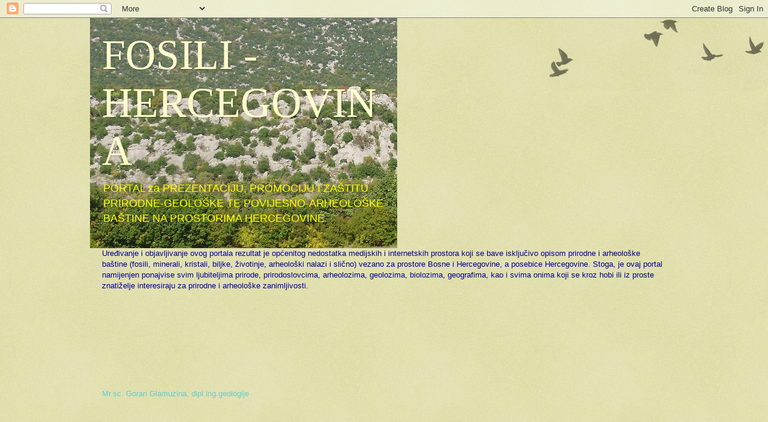

--- FILE ---
content_type: text/html; charset=UTF-8
request_url: https://fosilihercegovina.blogspot.com/2012/02/
body_size: 16156
content:
<!DOCTYPE html>
<html class='v2' dir='ltr' lang='hr'>
<head>
<link href='https://www.blogger.com/static/v1/widgets/4128112664-css_bundle_v2.css' rel='stylesheet' type='text/css'/>
<meta content='width=1100' name='viewport'/>
<meta content='text/html; charset=UTF-8' http-equiv='Content-Type'/>
<meta content='blogger' name='generator'/>
<link href='https://fosilihercegovina.blogspot.com/favicon.ico' rel='icon' type='image/x-icon'/>
<link href='http://fosilihercegovina.blogspot.com/2012/02/' rel='canonical'/>
<link rel="alternate" type="application/atom+xml" title="FOSILI - HERCEGOVINA - Atom" href="https://fosilihercegovina.blogspot.com/feeds/posts/default" />
<link rel="alternate" type="application/rss+xml" title="FOSILI - HERCEGOVINA - RSS" href="https://fosilihercegovina.blogspot.com/feeds/posts/default?alt=rss" />
<link rel="service.post" type="application/atom+xml" title="FOSILI - HERCEGOVINA - Atom" href="https://www.blogger.com/feeds/1552755759947051252/posts/default" />
<!--Can't find substitution for tag [blog.ieCssRetrofitLinks]-->
<meta content='http://fosilihercegovina.blogspot.com/2012/02/' property='og:url'/>
<meta content='FOSILI - HERCEGOVINA' property='og:title'/>
<meta content='PORTAL za PREZENTACIJU, PROMOCIJU I ZAŠTITU PRIRODNE-GEOLOŠKE TE POVIJESNO-ARHEOLOŠKE BAŠTINE NA PROSTORIMA HERCEGOVINE' property='og:description'/>
<title>FOSILI - HERCEGOVINA: veljače 2012</title>
<style id='page-skin-1' type='text/css'><!--
/*
-----------------------------------------------
Blogger Template Style
Name:     Watermark
Designer: Blogger
URL:      www.blogger.com
----------------------------------------------- */
/* Use this with templates/1ktemplate-*.html */
/* Content
----------------------------------------------- */
body {
font: normal normal 14px Arial, Tahoma, Helvetica, FreeSans, sans-serif;
color: #ffc284;
background: #c6c365 url(//www.blogblog.com/1kt/watermark/body_background_birds.png) repeat scroll top left;
}
html body .content-outer {
min-width: 0;
max-width: 100%;
width: 100%;
}
.content-outer {
font-size: 92%;
}
a:link {
text-decoration:none;
color: #f37a00;
}
a:visited {
text-decoration:none;
color: #be642a;
}
a:hover {
text-decoration:underline;
color: #ff821b;
}
.body-fauxcolumns .cap-top {
margin-top: 30px;
background: transparent url(//www.blogblog.com/1kt/watermark/body_overlay_birds.png) no-repeat scroll top right;
height: 121px;
}
.content-inner {
padding: 0;
}
/* Header
----------------------------------------------- */
.header-inner .Header .titlewrapper,
.header-inner .Header .descriptionwrapper {
padding-left: 20px;
padding-right: 20px;
}
.Header h1 {
font: normal normal 70px Georgia, Utopia, 'Palatino Linotype', Palatino, serif;
color: #fffdcc;
text-shadow: 2px 2px rgba(0, 0, 0, .1);
}
.Header h1 a {
color: #fffdcc;
}
.Header .description {
font-size: 140%;
color: #ffff00;
}
/* Tabs
----------------------------------------------- */
.tabs-inner .section {
margin: 0 20px;
}
.tabs-inner .PageList, .tabs-inner .LinkList, .tabs-inner .Labels {
margin-left: -11px;
margin-right: -11px;
background-color: transparent;
border-top: 0 solid #ffffff;
border-bottom: 0 solid #ffffff;
-moz-box-shadow: 0 0 0 rgba(0, 0, 0, .3);
-webkit-box-shadow: 0 0 0 rgba(0, 0, 0, .3);
-goog-ms-box-shadow: 0 0 0 rgba(0, 0, 0, .3);
box-shadow: 0 0 0 rgba(0, 0, 0, .3);
}
.tabs-inner .PageList .widget-content,
.tabs-inner .LinkList .widget-content,
.tabs-inner .Labels .widget-content {
margin: -3px -11px;
background: transparent none  no-repeat scroll right;
}
.tabs-inner .widget ul {
padding: 2px 25px;
max-height: 34px;
background: transparent none no-repeat scroll left;
}
.tabs-inner .widget li {
border: none;
}
.tabs-inner .widget li a {
display: inline-block;
padding: .25em 1em;
font: normal normal 20px Georgia, Utopia, 'Palatino Linotype', Palatino, serif;
color: #f37a00;
border-right: 1px solid #c6c365;
}
.tabs-inner .widget li:first-child a {
border-left: 1px solid #c6c365;
}
.tabs-inner .widget li.selected a, .tabs-inner .widget li a:hover {
color: #000000;
}
/* Headings
----------------------------------------------- */
h2 {
font: normal normal 20px Georgia, Utopia, 'Palatino Linotype', Palatino, serif;
color: #000000;
margin: 0 0 .5em;
}
h2.date-header {
font: normal normal 16px Arial, Tahoma, Helvetica, FreeSans, sans-serif;
color: #a89864;
}
/* Main
----------------------------------------------- */
.main-inner .column-center-inner,
.main-inner .column-left-inner,
.main-inner .column-right-inner {
padding: 0 5px;
}
.main-outer {
margin-top: 0;
background: transparent none no-repeat scroll top left;
}
.main-inner {
padding-top: 30px;
}
.main-cap-top {
position: relative;
}
.main-cap-top .cap-right {
position: absolute;
height: 0;
width: 100%;
bottom: 0;
background: transparent none repeat-x scroll bottom center;
}
.main-cap-top .cap-left {
position: absolute;
height: 245px;
width: 280px;
right: 0;
bottom: 0;
background: transparent none no-repeat scroll bottom left;
}
/* Posts
----------------------------------------------- */
.post-outer {
padding: 15px 20px;
margin: 0 0 25px;
background: #2a2830 url(//www.blogblog.com/1kt/watermark/post_background_birds.png) repeat scroll top left;
_background-image: none;
border: dotted 1px #d1cda3;
-moz-box-shadow: 0 0 0 rgba(0, 0, 0, .1);
-webkit-box-shadow: 0 0 0 rgba(0, 0, 0, .1);
-goog-ms-box-shadow: 0 0 0 rgba(0, 0, 0, .1);
box-shadow: 0 0 0 rgba(0, 0, 0, .1);
}
h3.post-title {
font: normal normal 16px Georgia, Utopia, 'Palatino Linotype', Palatino, serif;
margin: 0;
}
.comments h4 {
font: normal normal 16px Georgia, Utopia, 'Palatino Linotype', Palatino, serif;
margin: 1em 0 0;
}
.post-body {
font-size: 105%;
line-height: 1.5;
position: relative;
}
.post-header {
margin: 0 0 1em;
color: #a89864;
}
.post-footer {
margin: 10px 0 0;
padding: 10px 0 0;
color: #a89864;
border-top: dashed 1px #868686;
}
#blog-pager {
font-size: 140%
}
#comments .comment-author {
padding-top: 1.5em;
border-top: dashed 1px #868686;
background-position: 0 1.5em;
}
#comments .comment-author:first-child {
padding-top: 0;
border-top: none;
}
.avatar-image-container {
margin: .2em 0 0;
}
/* Comments
----------------------------------------------- */
.comments .comments-content .icon.blog-author {
background-repeat: no-repeat;
background-image: url([data-uri]);
}
.comments .comments-content .loadmore a {
border-top: 1px solid #868686;
border-bottom: 1px solid #868686;
}
.comments .continue {
border-top: 2px solid #868686;
}
/* Widgets
----------------------------------------------- */
.widget ul, .widget #ArchiveList ul.flat {
padding: 0;
list-style: none;
}
.widget ul li, .widget #ArchiveList ul.flat li {
padding: .35em 0;
text-indent: 0;
border-top: dashed 1px #868686;
}
.widget ul li:first-child, .widget #ArchiveList ul.flat li:first-child {
border-top: none;
}
.widget .post-body ul {
list-style: disc;
}
.widget .post-body ul li {
border: none;
}
.widget .zippy {
color: #868686;
}
.post-body img, .post-body .tr-caption-container, .Profile img, .Image img,
.BlogList .item-thumbnail img {
padding: 5px;
background: #fff;
-moz-box-shadow: 1px 1px 5px rgba(0, 0, 0, .5);
-webkit-box-shadow: 1px 1px 5px rgba(0, 0, 0, .5);
-goog-ms-box-shadow: 1px 1px 5px rgba(0, 0, 0, .5);
box-shadow: 1px 1px 5px rgba(0, 0, 0, .5);
}
.post-body img, .post-body .tr-caption-container {
padding: 8px;
}
.post-body .tr-caption-container {
color: #333333;
}
.post-body .tr-caption-container img {
padding: 0;
background: transparent;
border: none;
-moz-box-shadow: 0 0 0 rgba(0, 0, 0, .1);
-webkit-box-shadow: 0 0 0 rgba(0, 0, 0, .1);
-goog-ms-box-shadow: 0 0 0 rgba(0, 0, 0, .1);
box-shadow: 0 0 0 rgba(0, 0, 0, .1);
}
/* Footer
----------------------------------------------- */
.footer-outer {
color:#d1cda3;
background: #b72e00 url(//www.blogblog.com/1kt/watermark/body_background_navigator.png) repeat scroll top left;
}
.footer-outer a {
color: #ffab65;
}
.footer-outer a:visited {
color: #e08d48;
}
.footer-outer a:hover {
color: #ffc284;
}
.footer-outer .widget h2 {
color: #f0ecc3;
}
/* Mobile
----------------------------------------------- */
body.mobile  {
background-size: 100% auto;
}
.mobile .body-fauxcolumn-outer {
background: transparent none repeat scroll top left;
}
html .mobile .mobile-date-outer {
border-bottom: none;
background: #2a2830 url(//www.blogblog.com/1kt/watermark/post_background_birds.png) repeat scroll top left;
_background-image: none;
margin-bottom: 10px;
}
.mobile .main-inner .date-outer {
padding: 0;
}
.mobile .main-inner .date-header {
margin: 10px;
}
.mobile .main-cap-top {
z-index: -1;
}
.mobile .content-outer {
font-size: 100%;
}
.mobile .post-outer {
padding: 10px;
}
.mobile .main-cap-top .cap-left {
background: transparent none no-repeat scroll bottom left;
}
.mobile .body-fauxcolumns .cap-top {
margin: 0;
}
.mobile-link-button {
background: #2a2830 url(//www.blogblog.com/1kt/watermark/post_background_birds.png) repeat scroll top left;
}
.mobile-link-button a:link, .mobile-link-button a:visited {
color: #f37a00;
}
.mobile-index-date .date-header {
color: #a89864;
}
.mobile-index-contents {
color: #ffc284;
}
.mobile .tabs-inner .section {
margin: 0;
}
.mobile .tabs-inner .PageList {
margin-left: 0;
margin-right: 0;
}
.mobile .tabs-inner .PageList .widget-content {
margin: 0;
color: #000000;
background: #2a2830 url(//www.blogblog.com/1kt/watermark/post_background_birds.png) repeat scroll top left;
}
.mobile .tabs-inner .PageList .widget-content .pagelist-arrow {
border-left: 1px solid #c6c365;
}

--></style>
<style id='template-skin-1' type='text/css'><!--
body {
min-width: 980px;
}
.content-outer, .content-fauxcolumn-outer, .region-inner {
min-width: 980px;
max-width: 980px;
_width: 980px;
}
.main-inner .columns {
padding-left: 0px;
padding-right: 0px;
}
.main-inner .fauxcolumn-center-outer {
left: 0px;
right: 0px;
/* IE6 does not respect left and right together */
_width: expression(this.parentNode.offsetWidth -
parseInt("0px") -
parseInt("0px") + 'px');
}
.main-inner .fauxcolumn-left-outer {
width: 0px;
}
.main-inner .fauxcolumn-right-outer {
width: 0px;
}
.main-inner .column-left-outer {
width: 0px;
right: 100%;
margin-left: -0px;
}
.main-inner .column-right-outer {
width: 0px;
margin-right: -0px;
}
#layout {
min-width: 0;
}
#layout .content-outer {
min-width: 0;
width: 800px;
}
#layout .region-inner {
min-width: 0;
width: auto;
}
body#layout div.add_widget {
padding: 8px;
}
body#layout div.add_widget a {
margin-left: 32px;
}
--></style>
<link href='https://www.blogger.com/dyn-css/authorization.css?targetBlogID=1552755759947051252&amp;zx=c21f7576-babf-4894-8e53-47f3cbe66cd5' media='none' onload='if(media!=&#39;all&#39;)media=&#39;all&#39;' rel='stylesheet'/><noscript><link href='https://www.blogger.com/dyn-css/authorization.css?targetBlogID=1552755759947051252&amp;zx=c21f7576-babf-4894-8e53-47f3cbe66cd5' rel='stylesheet'/></noscript>
<meta name='google-adsense-platform-account' content='ca-host-pub-1556223355139109'/>
<meta name='google-adsense-platform-domain' content='blogspot.com'/>

</head>
<body class='loading variant-birds'>
<div class='navbar section' id='navbar' name='Navbar'><div class='widget Navbar' data-version='1' id='Navbar1'><script type="text/javascript">
    function setAttributeOnload(object, attribute, val) {
      if(window.addEventListener) {
        window.addEventListener('load',
          function(){ object[attribute] = val; }, false);
      } else {
        window.attachEvent('onload', function(){ object[attribute] = val; });
      }
    }
  </script>
<div id="navbar-iframe-container"></div>
<script type="text/javascript" src="https://apis.google.com/js/platform.js"></script>
<script type="text/javascript">
      gapi.load("gapi.iframes:gapi.iframes.style.bubble", function() {
        if (gapi.iframes && gapi.iframes.getContext) {
          gapi.iframes.getContext().openChild({
              url: 'https://www.blogger.com/navbar/1552755759947051252?origin\x3dhttps://fosilihercegovina.blogspot.com',
              where: document.getElementById("navbar-iframe-container"),
              id: "navbar-iframe"
          });
        }
      });
    </script><script type="text/javascript">
(function() {
var script = document.createElement('script');
script.type = 'text/javascript';
script.src = '//pagead2.googlesyndication.com/pagead/js/google_top_exp.js';
var head = document.getElementsByTagName('head')[0];
if (head) {
head.appendChild(script);
}})();
</script>
</div></div>
<div class='body-fauxcolumns'>
<div class='fauxcolumn-outer body-fauxcolumn-outer'>
<div class='cap-top'>
<div class='cap-left'></div>
<div class='cap-right'></div>
</div>
<div class='fauxborder-left'>
<div class='fauxborder-right'></div>
<div class='fauxcolumn-inner'>
</div>
</div>
<div class='cap-bottom'>
<div class='cap-left'></div>
<div class='cap-right'></div>
</div>
</div>
</div>
<div class='content'>
<div class='content-fauxcolumns'>
<div class='fauxcolumn-outer content-fauxcolumn-outer'>
<div class='cap-top'>
<div class='cap-left'></div>
<div class='cap-right'></div>
</div>
<div class='fauxborder-left'>
<div class='fauxborder-right'></div>
<div class='fauxcolumn-inner'>
</div>
</div>
<div class='cap-bottom'>
<div class='cap-left'></div>
<div class='cap-right'></div>
</div>
</div>
</div>
<div class='content-outer'>
<div class='content-cap-top cap-top'>
<div class='cap-left'></div>
<div class='cap-right'></div>
</div>
<div class='fauxborder-left content-fauxborder-left'>
<div class='fauxborder-right content-fauxborder-right'></div>
<div class='content-inner'>
<header>
<div class='header-outer'>
<div class='header-cap-top cap-top'>
<div class='cap-left'></div>
<div class='cap-right'></div>
</div>
<div class='fauxborder-left header-fauxborder-left'>
<div class='fauxborder-right header-fauxborder-right'></div>
<div class='region-inner header-inner'>
<div class='header section' id='header' name='Zaglavlje'><div class='widget Header' data-version='1' id='Header1'>
<div id='header-inner' style='background-image: url("https://blogger.googleusercontent.com/img/b/R29vZ2xl/AVvXsEjJ8aPymTxn8UkF-h5laQHwIx1ALNhTe5Fchsu4SZ2Y_2QTSloYBkcsJEob04L8wUEwFCsKepdhNLbi6HDaR0su7vk2mcGQY92H5mpW5D79_NmMMtlhZDslsBdKaNV7_wdFDTeFBJPZoJc/"); background-position: left; width: 512px; min-height: 384px; _height: 384px; background-repeat: no-repeat; '>
<div class='titlewrapper' style='background: transparent'>
<h1 class='title' style='background: transparent; border-width: 0px'>
<a href='https://fosilihercegovina.blogspot.com/'>
FOSILI - HERCEGOVINA
</a>
</h1>
</div>
<div class='descriptionwrapper'>
<p class='description'><span>PORTAL za PREZENTACIJU, PROMOCIJU I ZAŠTITU PRIRODNE-GEOLOŠKE TE POVIJESNO-ARHEOLOŠKE BAŠTINE NA PROSTORIMA HERCEGOVINE</span></p>
</div>
</div>
</div></div>
</div>
</div>
<div class='header-cap-bottom cap-bottom'>
<div class='cap-left'></div>
<div class='cap-right'></div>
</div>
</div>
</header>
<div class='tabs-outer'>
<div class='tabs-cap-top cap-top'>
<div class='cap-left'></div>
<div class='cap-right'></div>
</div>
<div class='fauxborder-left tabs-fauxborder-left'>
<div class='fauxborder-right tabs-fauxborder-right'></div>
<div class='region-inner tabs-inner'>
<div class='tabs section' id='crosscol' name='Stupci poprečno'><div class='widget Text' data-version='1' id='Text1'>
<h2 class='title'>Dobrodošli u novi internet blog o prirodnoj i arheološkoj baštini na području Hercegovine</h2>
<div class='widget-content'>
<span style="color:#000099;">Uređivanje i objavljivanje ovog portala rezultat je općenitog nedostatka medijskih i internetskih prostora koji se bave isključivo opisom prirodne i arheološke baštine (fosili, minerali, kristali, biljke, životinje, arheološki nalazi i slično) vezano za prostore Bosne i Hercegovine, a posebice Hercegovine. Stoga, je ovaj portal namijenjen ponajvise svim ljubiteljima prirode, prirodoslovcima, arheolozima, geolozima, biolozima, geografima, kao i svima onima koji se kroz hobi ili iz proste znatiželje interesiraju za prirodne i arheološke zanimljivosti.</span><br/><br/><br/><br/><br/><br/><br/><br/><br/><br/><span style="color:#66cccc;">Mr.sc. Goran Glamuzina, dipl.ing.geologije<br/><br/></span><br/><br/><br/><br/><br/><br/><br/><br/><br/><br/><br/><br/><br/><br/><br/><br/><br/><br/><br/><br/><br/><br/><br/><br/><br/><br/><br/><br/><br/><br/><br/><br/><br/><br/><br/><br/><br/><br/><br/><br/><br/><br/><br/><br/><br/><br/><br/><br/><br/><br/><br/><br/><br/><br/><br/><br/><br/><br/><br/><br/><br/><br/><br/><br/><br/><br/><br/><br/><br/><br/><br/><br/><br/><br/><br/><br/><br/><br/><br/><br/><br/><br/><br/><br/><br/><br/><br/><br/><br/><br/><br/><br/><br/><br/>
</div>
<div class='clear'></div>
</div></div>
<div class='tabs no-items section' id='crosscol-overflow' name='Cross-Column 2'></div>
</div>
</div>
<div class='tabs-cap-bottom cap-bottom'>
<div class='cap-left'></div>
<div class='cap-right'></div>
</div>
</div>
<div class='main-outer'>
<div class='main-cap-top cap-top'>
<div class='cap-left'></div>
<div class='cap-right'></div>
</div>
<div class='fauxborder-left main-fauxborder-left'>
<div class='fauxborder-right main-fauxborder-right'></div>
<div class='region-inner main-inner'>
<div class='columns fauxcolumns'>
<div class='fauxcolumn-outer fauxcolumn-center-outer'>
<div class='cap-top'>
<div class='cap-left'></div>
<div class='cap-right'></div>
</div>
<div class='fauxborder-left'>
<div class='fauxborder-right'></div>
<div class='fauxcolumn-inner'>
</div>
</div>
<div class='cap-bottom'>
<div class='cap-left'></div>
<div class='cap-right'></div>
</div>
</div>
<div class='fauxcolumn-outer fauxcolumn-left-outer'>
<div class='cap-top'>
<div class='cap-left'></div>
<div class='cap-right'></div>
</div>
<div class='fauxborder-left'>
<div class='fauxborder-right'></div>
<div class='fauxcolumn-inner'>
</div>
</div>
<div class='cap-bottom'>
<div class='cap-left'></div>
<div class='cap-right'></div>
</div>
</div>
<div class='fauxcolumn-outer fauxcolumn-right-outer'>
<div class='cap-top'>
<div class='cap-left'></div>
<div class='cap-right'></div>
</div>
<div class='fauxborder-left'>
<div class='fauxborder-right'></div>
<div class='fauxcolumn-inner'>
</div>
</div>
<div class='cap-bottom'>
<div class='cap-left'></div>
<div class='cap-right'></div>
</div>
</div>
<!-- corrects IE6 width calculation -->
<div class='columns-inner'>
<div class='column-center-outer'>
<div class='column-center-inner'>
<div class='main section' id='main' name='Glavni telefon'><div class='widget Blog' data-version='1' id='Blog1'>
<div class='blog-posts hfeed'>

          <div class="date-outer">
        
<h2 class='date-header'><span>srijeda, 15. veljače 2012.</span></h2>

          <div class="date-posts">
        
<div class='post-outer'>
<div class='post hentry'>
<a name='6491562683279736548'></a>
<h3 class='post-title entry-title'>
<a href='https://fosilihercegovina.blogspot.com/2012/02/fosili-hercegovine-blaga-izbicna.html'>FOSILI-HERCEGOVINE: BLAGA IZBIČNA</a>
</h3>
<div class='post-header'>
<div class='post-header-line-1'></div>
</div>
<div class='post-body entry-content'>
<u>FOSILNO BLAGO IZBIČNA KOD ŠIROKOG BRIJEGA</u><br />
<br />
<div style="text-align: justify;">Osim već naširoko opisanog čitlučkog područja i njegovih fosila, i mnogi, točnije brojni, dijelovi Hercegovine sadrže neke vrlo zanimljive i rijetke fosile, koji su otkriveni od strane raznih osoba tijekom zadnjih 100-injak godina. Stoga&nbsp;se u portalu uvodi&nbsp;nova rubrika tj.naslov posta-FOSILI-HERCEGOVINE u kojem će se od sada nastojati što detaljnije prikazati i upoznati sve, 'surfere' koje ova tematika zanima, sa ovim vrlo zanimljivim i ne tako poznatim fosilima iz Hercegovine. Za početak ćemo se upoznati s , mogli bi smo reći, pravim <strong>fosilnim blagom</strong> koje se krije u malom planinskom selu <strong>Izbičnu</strong> sjeverozapadno od Širokog Brijega. Prema dostupnim saznanjima (ne mora biti točno ) ovi fosili su pronađeni tijekom jedne geološke ekskurzije prije nekih 20,30 god.? ,tj.za vremena vrlo intenzivne eksploatacije i istraživanja brojnih boksitnih ležišta u široj okolici Izbična. Ovi fosili su nakon otkrića svoje mjesto našli u jednoj garaži župnog ureda u Izbičnu, gdje su se zadržali&nbsp;skoro sve do sadašnjih vremena. Vlastitim posjetama u par navrata (2004.i 2010.) uvjerio sam se da&nbsp;se ova, što je&nbsp;važno reći - iznimno vrijedna i važna prirodna, ne samo lokalna već i nacionalna baština, posve zapostavljena i&nbsp;zaboravljena.&nbsp;Osim ovoga važno je&nbsp;reći&nbsp;kako se radi&nbsp;(potvrđeno uvidom u karakter&nbsp;samih fosila) i o izuzetno važnim fosilima u regionalnom znanstvenom tj.paleontološkom pogledu. Stoga se u nastavku prikazuje jedan dio ovog fosilnog otkrića iz Izbična. </div><div style="text-align: justify;"><br />
</div><div class="separator" style="clear: both; text-align: center;"><a href="https://blogger.googleusercontent.com/img/b/R29vZ2xl/AVvXsEikL5pD-9IZrql7U0dO6BAAvyWDHSwOedVdstW66j-m4amTUuxYwVSVl1iTEJMrVjs_bZ-zhc57si_Ciw3DfnYNvO-R6ldeiExpy29Uv45YDz0nHU1pZz24gwEFi3hb0vTzFZucfovuAqc/s1600/riba-IZBICNO.jpg" imageanchor="1" style="margin-left: 1em; margin-right: 1em;"><img border="0" height="213" src="https://blogger.googleusercontent.com/img/b/R29vZ2xl/AVvXsEikL5pD-9IZrql7U0dO6BAAvyWDHSwOedVdstW66j-m4amTUuxYwVSVl1iTEJMrVjs_bZ-zhc57si_Ciw3DfnYNvO-R6ldeiExpy29Uv45YDz0nHU1pZz24gwEFi3hb0vTzFZucfovuAqc/s320/riba-IZBICNO.jpg" width="320" /></a></div><div class="separator" style="clear: both; text-align: center;"><span style="font-size: x-small;">Slika 1. Otkriveni fosil ribe (<em>Coelodus</em>?) kod Izbična ( iz - Mabić,F.2008.).</span></div><br />
<div class="separator" style="clear: both; text-align: center;"><a href="https://blogger.googleusercontent.com/img/b/R29vZ2xl/AVvXsEjrRIMqpHmlgtLsIfYqmp1Gnt0F8VBk7APQaG3iliL-aLcBILThQyjSO8XS6oOmKD_brBWXjlJKbTnXpC5c-IIT40DtdAGZ1JO6zV5qou_uO-QaRt00MAq_uMRpkUthiU3UW8T7jr8pTp0/s1600/zubi-1a.jpg" imageanchor="1" style="margin-left: 1em; margin-right: 1em;"><img border="0" height="195" src="https://blogger.googleusercontent.com/img/b/R29vZ2xl/AVvXsEjrRIMqpHmlgtLsIfYqmp1Gnt0F8VBk7APQaG3iliL-aLcBILThQyjSO8XS6oOmKD_brBWXjlJKbTnXpC5c-IIT40DtdAGZ1JO6zV5qou_uO-QaRt00MAq_uMRpkUthiU3UW8T7jr8pTp0/s320/zubi-1a.jpg" width="320" /></a></div><div class="separator" style="clear: both; text-align: center;"><span style="font-size: x-small;">Slika 2.&nbsp;Fosili zubi -&nbsp;izumrle vrste riba koštunjača&nbsp;( iz - Mabić,F.2008.).</span></div><br />
<div class="separator" style="clear: both; text-align: center;"><a href="https://blogger.googleusercontent.com/img/b/R29vZ2xl/AVvXsEiQUSFHAYklBUZW1UjUW8Lk_8VERwP8-T87AewPvRuTfhNKVENXuIBvjsfh6lnaB6D3kGpW3FHBZdjaOMIrUmB2blblFtlEypgnih2jzHh8AggZAbroH6mqPiiRVF_5OYuTG3Y2IcfUVEk/s1600/Aug07-06.JPG" imageanchor="1" style="margin-left: 1em; margin-right: 1em;"><img border="0" height="240" src="https://blogger.googleusercontent.com/img/b/R29vZ2xl/AVvXsEiQUSFHAYklBUZW1UjUW8Lk_8VERwP8-T87AewPvRuTfhNKVENXuIBvjsfh6lnaB6D3kGpW3FHBZdjaOMIrUmB2blblFtlEypgnih2jzHh8AggZAbroH6mqPiiRVF_5OYuTG3Y2IcfUVEk/s320/Aug07-06.JPG" width="320" /></a></div><div class="separator" style="clear: both; text-align: center;"><span style="font-size: x-small;">Slika 3. Veliki komad stijene (kredni vapnenac) s brojnim većim i manjim školjkama (inoceramusima?)&nbsp;(foto-autor 2004.).</span></div><br />
<div class="separator" style="clear: both; text-align: center;"><a href="https://blogger.googleusercontent.com/img/b/R29vZ2xl/AVvXsEivREF1Fbgu_JnJfxdDqiR7gRsg7uVAkmy2ccZLoJlDZhAmr8HcfLTAqQXxL6Mo0KZEiyC1p3smiieLr2MtWie-Udg4pTLLL2zay8-xT4eZqtRMPzyvdSztFk85IRvbzPLwQFKt295veTY/s1600/Aug07-04.JPG" imageanchor="1" style="margin-left: 1em; margin-right: 1em;"><img border="0" height="240" src="https://blogger.googleusercontent.com/img/b/R29vZ2xl/AVvXsEivREF1Fbgu_JnJfxdDqiR7gRsg7uVAkmy2ccZLoJlDZhAmr8HcfLTAqQXxL6Mo0KZEiyC1p3smiieLr2MtWie-Udg4pTLLL2zay8-xT4eZqtRMPzyvdSztFk85IRvbzPLwQFKt295veTY/s320/Aug07-04.JPG" width="320" /></a></div><div class="separator" style="clear: both; text-align: center;"><span style="font-size: x-small;">Slika 4. Poveća školjka iz krednih vapnenaca (mogući rod <em>Inoceramus</em>?)&nbsp;(foto-autor 2004.).</span></div><br />
<div class="separator" style="clear: both; text-align: center;"><a href="https://blogger.googleusercontent.com/img/b/R29vZ2xl/AVvXsEhqLdKJ6h0ytCrL8P28nHV7ODxu0kiFI0aYTnr9_eJlfSA6Nm4NY7ObqabQ0K-HxTuMEWhXtA7eEO_bmCRmtrnPAqEAi-m9rBe9jbxxpS9rzuyugduU-2bsXgZ3H-w-KARo1gWrmln4m0Q/s1600/Aug07-05.JPG" imageanchor="1" style="margin-left: 1em; margin-right: 1em;"><img border="0" height="240" src="https://blogger.googleusercontent.com/img/b/R29vZ2xl/AVvXsEhqLdKJ6h0ytCrL8P28nHV7ODxu0kiFI0aYTnr9_eJlfSA6Nm4NY7ObqabQ0K-HxTuMEWhXtA7eEO_bmCRmtrnPAqEAi-m9rBe9jbxxpS9rzuyugduU-2bsXgZ3H-w-KARo1gWrmln4m0Q/s320/Aug07-05.JPG" width="320" /></a></div><div class="separator" style="clear: both; text-align: center;"><span style="font-size: x-small;">Slika 5.&nbsp;Puž iz krednih vapnenaca -&nbsp;mogući rod <em>Velates</em> ili <em>Capulus</em>?&nbsp;(foto-autor 2004.).</span></div><br />
<div class="separator" style="clear: both; text-align: center;"><a href="https://blogger.googleusercontent.com/img/b/R29vZ2xl/AVvXsEgjQZjmX0Puc7m5OY6P8YVdjnXNX05ZJS_5fjFOYH4VkC749dwOlcSeIV7lF4Wdr5pocEXsWJLUPKPrZtwzczNC1HGVg1cg92qP2gKUQli46wBaJREm5_mHSCCZ8FFZPiDazTM2EE41Eyc/s1600/Aug07-07.JPG" imageanchor="1" style="margin-left: 1em; margin-right: 1em;"><img border="0" height="240" src="https://blogger.googleusercontent.com/img/b/R29vZ2xl/AVvXsEgjQZjmX0Puc7m5OY6P8YVdjnXNX05ZJS_5fjFOYH4VkC749dwOlcSeIV7lF4Wdr5pocEXsWJLUPKPrZtwzczNC1HGVg1cg92qP2gKUQli46wBaJREm5_mHSCCZ8FFZPiDazTM2EE41Eyc/s320/Aug07-07.JPG" width="320" /></a></div><div class="separator" style="clear: both; text-align: center;"><span style="font-size: x-small;">Slika 6. Puž iz krednih vapnenaca - rod&nbsp;<em>Natica</em>&nbsp;(foto-autor 2004.).</span></div><br />
<div class="separator" style="clear: both; text-align: center;"><a href="https://blogger.googleusercontent.com/img/b/R29vZ2xl/AVvXsEhAtSkiXT3_kCPHlt5KLWORNB0WoOoCKD_b7ryq7bER5i0IDABX4qOb-zMqdyiuqL86ky_EhQJJl2t2RG_MBhZzTX2VCPsWmm6DnG2EL1S8dGWY1ILhxwzTw5UKQPAIL48wM-vVEMv9B80/s1600/Aug07-08.JPG" imageanchor="1" style="margin-left: 1em; margin-right: 1em;"><img border="0" height="240" src="https://blogger.googleusercontent.com/img/b/R29vZ2xl/AVvXsEhAtSkiXT3_kCPHlt5KLWORNB0WoOoCKD_b7ryq7bER5i0IDABX4qOb-zMqdyiuqL86ky_EhQJJl2t2RG_MBhZzTX2VCPsWmm6DnG2EL1S8dGWY1ILhxwzTw5UKQPAIL48wM-vVEMv9B80/s320/Aug07-08.JPG" width="320" /></a></div><div class="separator" style="clear: both; text-align: center;"><span style="font-size: x-small;">Slika 7.&nbsp;Veliki puževi (vjerojatno&nbsp;iz fam.Nerineidae) u krednom vapnencu&nbsp;(foto-autor 2004.).</span></div><div class="separator" style="clear: both; text-align: justify;"><br />
</div>Fosili ovih mekušaca prikazani na slikama 3 - 7 uslikani su 2004.tijekom tadašnje posjete Izbičnu, dok su još bili vidljivo razmješteni na doduše starim drvenim policama u garaži župnog ureda. No, ono što je još zanimljivije da su ovdje prikazani fosili samo oni koji su fotografirani i nisu jedini, već su samo jedan dio sviju fosila koji se 'čuvaju' ovdje. Prema karakteru (anatomskim osobinama) vlastita pretpostavka je da su ovi fosili školjki i puževa najvjerojatnije pronađeni na nekom ili u blizini jednog od brojnih površinskih kopova južno od Izbična, a možda čak i kod Gornje Britvice - i što je još zanimljivije i bitnije - fosili su najvjerojatnije nađeni unutar krednih (gornjokrednih?) vapnenaca - što bi bilo točno da su nađeni u istim stijenama gdje i fosil ribe. A da li je fosilna riba pronađena zajedno s ovim školjkama i puževima - to tek treba saznati. U monografiji Izbična (Mabić,F.2008) se kao lokacija nalaska fosilne ribe navodi ime tj.mjesto Misirada.<br />
<div class="separator" style="clear: both; text-align: justify;"><span style="font-family: &quot;Times New Roman&quot;,&quot;serif&quot;; font-size: 12pt;">Prema anatomsko-morfološkoj analizi&nbsp;fosilna riba iz Izbična sa velikom sigurnošću može se svrstati u mezozojski <strong><span style="color: magenta;">red riba Pycnodontiformes</span></strong>, gdje na osnovu njenog oblika postoji izvjesna mogućnost da spada u rod <em>Coelodus</em>. Nalaz fosilne ribe,&nbsp;ukoliko je nađen na lokaciji Misirada prema Mabić,F.2008.,&nbsp;&nbsp;pripada&nbsp; gornjoj kredi. Na osnovu ovog saznanja, da je riba pronađena na lokalitetu Misirada- odlučio sam se za posjet toj istoj lokaciji s ciljem geološkog uvida samog lokaliteta i što je vrlo važno - mogućeg pronalaska još sličnih ili nekih drugih oblika i vrsta fosila. Sami fosil ribe je vrlo dobro sačuvan na tipu pločastog tankouslojenog vapnenca, pa je i nakon otkrića komad takve tanke ploče s fosilom fino obrezan a sama riba lakirana bezbojnim lakom. </span></div><div class="separator" style="clear: both; text-align: justify;"><br />
</div><div class="separator" style="clear: both; text-align: justify;"><span style="font-family: &quot;Times New Roman&quot;,&quot;serif&quot;; font-size: 12pt;"><u>2.dio-POTRAGA ZA NALAZIŠTEM RIBE...- 2010:</u></span></div><div class="separator" style="clear: both; text-align: justify;"><span style="font-family: &quot;Times New Roman&quot;,&quot;serif&quot;; font-size: 12pt;">Do lokaliteta Misirada, na kojem se inače svake godine održava Sveta misa za župljane Izbična, dolazi se jednim uskim i velikim dijelom makadamskim putem koji se odvaja od sela Gornji Crnač. Na širem području sela Gornji i Donji Crnač teren grade donjo i srednje kredni sivi dolomiti koji su mjestimično uslojeni (sl.8). Prave tanko-uslojene ili pločaste vapnence susrećemo uz navedeni put iznad sela Gornji Crnač (sl.11,12). No, daljnjim penjanjem i približavanjem Misiradi, ovi pločasti vapnenci prelaze u potpuno masivne, najvjerojatnije grebenske ili čak dubljevodne gornjokredne vapnence (sl.15). Da se na lokalitetu Misirada nalaze gornjokredni vapnenci možemo vidjeti i na geološkim kartama. Nakon ove posjete i uvida u lokalitet Misirada, ostaje opravdana sumnja da je fosil pronađen ovdje, radi vidljive činjenice da je fosil nađen u pločastim vapnencima kojih na samoj Misiradi uopće nema. Tako, ostaje daljnja zagonetka točnog lokaliteta ovog vrijednog fosilnog pronalaska, koji vrlo vjerojatno sadrži i još fosilnih ovakvih ili sličnih riba, ali ne samo riba već možda i fosila drugih mezozojskih kralješnjaka - zmija, vodenih gmazova, pa čak možda i dinosaura čije su fosilne stope već pronađene južnije u mjestu Privalj i Trn. O njima će pak biti više riječi u narednim postovima.</span></div><div class="separator" style="clear: both; text-align: center;"><br />
&nbsp;</div><div class="separator" style="clear: both; text-align: center;"><a href="https://blogger.googleusercontent.com/img/b/R29vZ2xl/AVvXsEhcOh_UlaUybmGHTVoj2UNAwPjPG8fJCfYFgJ_CBE-5DwIIPX6LIfTVuBq4iNBrFEfEnvQcTtBinSqdrTljTZeE1vm8ceHBIaHKClaCb5m1fkWq3HnGD9qNwQ4UWGmZb1zxu8tiq5LejHc/s1600/IMG_1809.jpg" imageanchor="1" style="margin-left: 1em; margin-right: 1em;"><img border="0" height="240" src="https://blogger.googleusercontent.com/img/b/R29vZ2xl/AVvXsEhcOh_UlaUybmGHTVoj2UNAwPjPG8fJCfYFgJ_CBE-5DwIIPX6LIfTVuBq4iNBrFEfEnvQcTtBinSqdrTljTZeE1vm8ceHBIaHKClaCb5m1fkWq3HnGD9qNwQ4UWGmZb1zxu8tiq5LejHc/s320/IMG_1809.jpg" width="320" /></a></div><div class="separator" style="clear: both; text-align: center;"><span style="font-size: x-small;">Slika 8. Uslojeni i jako borani dolomitični vapnenci istočno od sela G.Crnač prema Borku.</span></div><br />
<div class="separator" style="clear: both; text-align: center;"><a href="https://blogger.googleusercontent.com/img/b/R29vZ2xl/AVvXsEifQIrZoxE9gQug37iCIOGN3s0on9S0L63d0QB-HfRmCwF8qvFjIo0N6XX5qAKznuPl3SwE-ODdCOd4nPJ1VWTgvzelyvaGerWoOU3eNdeHCi8p20N7lXvwex6n9BM-Sbhl2SE1hDkAjBw/s1600/IMG_0049.jpg" imageanchor="1" style="margin-left: 1em; margin-right: 1em;"><img border="0" height="240" src="https://blogger.googleusercontent.com/img/b/R29vZ2xl/AVvXsEifQIrZoxE9gQug37iCIOGN3s0on9S0L63d0QB-HfRmCwF8qvFjIo0N6XX5qAKznuPl3SwE-ODdCOd4nPJ1VWTgvzelyvaGerWoOU3eNdeHCi8p20N7lXvwex6n9BM-Sbhl2SE1hDkAjBw/s320/IMG_0049.jpg" width="320" /></a></div><br />
<div class="separator" style="clear: both; text-align: center;"><a href="https://blogger.googleusercontent.com/img/b/R29vZ2xl/AVvXsEhSLx4-phr0sKK6DcKgl9afquPC31CjrCX5yL8o1woU4qTvYyjXDFJJUXBkEyd68kKxsZggfyvcWFLuyXO-AL2SiMtmoBlG4VjbmZNIFxDLOnGVA8fNEr8FPV1oJNT5i5izJJy6LSkEy7c/s1600/IMG_0050.jpg" imageanchor="1" style="margin-left: 1em; margin-right: 1em;"><img border="0" height="240" src="https://blogger.googleusercontent.com/img/b/R29vZ2xl/AVvXsEhSLx4-phr0sKK6DcKgl9afquPC31CjrCX5yL8o1woU4qTvYyjXDFJJUXBkEyd68kKxsZggfyvcWFLuyXO-AL2SiMtmoBlG4VjbmZNIFxDLOnGVA8fNEr8FPV1oJNT5i5izJJy6LSkEy7c/s320/IMG_0050.jpg" width="320" /></a></div><div class="separator" style="clear: both; text-align: center;"><span style="font-size: x-small;">Slike 9 i 10.Idilični krajolik male doline zapadno od Izbična.</span></div><div class="separator" style="clear: both; text-align: center;"><br />
</div><div style="text-align: center;">&nbsp;<a href="https://blogger.googleusercontent.com/img/b/R29vZ2xl/AVvXsEi1LQshwhX-vt_VCG7fBdVJp5r5AX6JcAc5I2dBRH23eBfuVgk1WLm00v6SEkQVWSU3pvZ6-i0IorWiddKthG6XZ08MUnMIVrnsGoIEAYYCetvNKMmGX6rB4cgIm46vUti8rfd_mkGJmR4/s1600/IMG_0090.jpg" imageanchor="1" style="margin-left: 1em; margin-right: 1em;"><img border="0" height="240" src="https://blogger.googleusercontent.com/img/b/R29vZ2xl/AVvXsEi1LQshwhX-vt_VCG7fBdVJp5r5AX6JcAc5I2dBRH23eBfuVgk1WLm00v6SEkQVWSU3pvZ6-i0IorWiddKthG6XZ08MUnMIVrnsGoIEAYYCetvNKMmGX6rB4cgIm46vUti8rfd_mkGJmR4/s320/IMG_0090.jpg" width="320" /></a></div><div style="text-align: center;"><a href="https://blogger.googleusercontent.com/img/b/R29vZ2xl/AVvXsEgT4ki9GP5a-_5nFOuPaa2Vwb1_5W1U8LcQIgH9v52OB7ojYRGRQf57xzfcQhVe9nIP3fpxbFS2pwmil0VkbKhdodinoEdNO2yJUuB1riXTMYkaApnhhZW_KrmrVTXmxNVcxzAvJx0JSz4/s1600/IMG_0091.jpg" imageanchor="1" style="margin-left: 1em; margin-right: 1em;"><img border="0" height="240" src="https://blogger.googleusercontent.com/img/b/R29vZ2xl/AVvXsEgT4ki9GP5a-_5nFOuPaa2Vwb1_5W1U8LcQIgH9v52OB7ojYRGRQf57xzfcQhVe9nIP3fpxbFS2pwmil0VkbKhdodinoEdNO2yJUuB1riXTMYkaApnhhZW_KrmrVTXmxNVcxzAvJx0JSz4/s320/IMG_0091.jpg" width="320" /></a></div><div style="text-align: center;"><span style="font-size: x-small;">Slike&nbsp;11 i 12. Pravi pločasti vapnenci na putu prema Misiradi zapadno iznad sela G.Crnač.</span></div><div style="text-align: center;"><br />
</div><div class="separator" style="clear: both; text-align: center;"><a href="https://blogger.googleusercontent.com/img/b/R29vZ2xl/AVvXsEjM1pZeR6_KVZVzRCL55yCxKPNl5JyzthLJiHX2imsXjdLXOiqemNr87eIRux5EoqzET47xqH29dUADc2aeP_FTyfFjCF4FtW6umT11qa2yNtxQ62J1CqsNgTAEpsT1fWcJAI2Uz1h59DQ/s1600/IMG_0068.jpg" imageanchor="1" style="margin-left: 1em; margin-right: 1em;"><img border="0" height="240" src="https://blogger.googleusercontent.com/img/b/R29vZ2xl/AVvXsEjM1pZeR6_KVZVzRCL55yCxKPNl5JyzthLJiHX2imsXjdLXOiqemNr87eIRux5EoqzET47xqH29dUADc2aeP_FTyfFjCF4FtW6umT11qa2yNtxQ62J1CqsNgTAEpsT1fWcJAI2Uz1h59DQ/s320/IMG_0068.jpg" width="320" /></a></div><br />
<div class="separator" style="clear: both; text-align: center;"><a href="https://blogger.googleusercontent.com/img/b/R29vZ2xl/AVvXsEj84EoOcRCIsNkNccL8hj5YMwBE9jlW5sTojcldcay0fh-x1WrfeTqC9m6CElJDxozCp5w9GZwzjwKbp0kB1nflDKR6dZQmhbXIRQdFwt3q0kuHGub7Ifm2fff9NtkzwKnqdCKPBd-MJWI/s1600/IMG_0060.jpg" imageanchor="1" style="margin-left: 1em; margin-right: 1em;"><img border="0" height="240" src="https://blogger.googleusercontent.com/img/b/R29vZ2xl/AVvXsEj84EoOcRCIsNkNccL8hj5YMwBE9jlW5sTojcldcay0fh-x1WrfeTqC9m6CElJDxozCp5w9GZwzjwKbp0kB1nflDKR6dZQmhbXIRQdFwt3q0kuHGub7Ifm2fff9NtkzwKnqdCKPBd-MJWI/s320/IMG_0060.jpg" width="320" /></a></div><div class="separator" style="clear: both; text-align: center;"><span style="font-size: x-small;">Slike&nbsp;13 i 14. Dolazak na lokaciju Misirada - i izgled okolnog područja.</span></div><br />
<div class="separator" style="clear: both; text-align: center;"><a href="https://blogger.googleusercontent.com/img/b/R29vZ2xl/AVvXsEgS6x2MZ9BlzWtyRJmE88bsuNrQbd8T6LftFQGfEDYbYicdp9kdHf0Hxc9WFbPHBY0LDueDRnDwolIB6GwdI6EuQX6LlZrsFNYJzVAC6mRThU9uvrWFz_DdMUqjzf9VXy4PMazvh5ljYGk/s1600/IMG_0065.jpg" imageanchor="1" style="margin-left: 1em; margin-right: 1em;"><img border="0" height="240" src="https://blogger.googleusercontent.com/img/b/R29vZ2xl/AVvXsEgS6x2MZ9BlzWtyRJmE88bsuNrQbd8T6LftFQGfEDYbYicdp9kdHf0Hxc9WFbPHBY0LDueDRnDwolIB6GwdI6EuQX6LlZrsFNYJzVAC6mRThU9uvrWFz_DdMUqjzf9VXy4PMazvh5ljYGk/s320/IMG_0065.jpg" width="320" /></a></div><div class="separator" style="clear: both; text-align: center;"><span style="font-size: x-small;">Slika 15. Tipični izgled masivnog gornjokrednog vapnenca na cijelom području Misirade.</span></div><br />
<div class="separator" style="clear: both; text-align: center;"><a href="https://blogger.googleusercontent.com/img/b/R29vZ2xl/AVvXsEhKWth5ERGMGmvV9IvBxfzXnFbzA2WI433pBqNy220gWRRunpuAwUtUnjclFWp1OPNPYH0bStX8uU0FMP7cQIKogRdfsZXRiPrDCZT6wtk7e57pyPEurjcqxUS4cqhRED0zHK8Jd2XLLKQ/s1600/IMG_0082.jpg" imageanchor="1" style="margin-left: 1em; margin-right: 1em;"><img border="0" height="240" src="https://blogger.googleusercontent.com/img/b/R29vZ2xl/AVvXsEhKWth5ERGMGmvV9IvBxfzXnFbzA2WI433pBqNy220gWRRunpuAwUtUnjclFWp1OPNPYH0bStX8uU0FMP7cQIKogRdfsZXRiPrDCZT6wtk7e57pyPEurjcqxUS4cqhRED0zHK8Jd2XLLKQ/s320/IMG_0082.jpg" width="320" /></a></div><br />
<div class="separator" style="clear: both; text-align: center;"><a href="https://blogger.googleusercontent.com/img/b/R29vZ2xl/AVvXsEhpl7ItwSf6PExezwNi2iQn_UanBwIKsF71y7aL5GON4g9LtQYdB4BRjM0TQt8YdcgyTWG4NCI8xGWIR9lMb3k7is6wA8I85kZJb1w0lrlBmPnbcppxbcktH2eun7oiMIPEduGrjCmvu2A/s1600/IMG_0079.jpg" imageanchor="1" style="margin-left: 1em; margin-right: 1em;"><img border="0" height="240" src="https://blogger.googleusercontent.com/img/b/R29vZ2xl/AVvXsEhpl7ItwSf6PExezwNi2iQn_UanBwIKsF71y7aL5GON4g9LtQYdB4BRjM0TQt8YdcgyTWG4NCI8xGWIR9lMb3k7is6wA8I85kZJb1w0lrlBmPnbcppxbcktH2eun7oiMIPEduGrjCmvu2A/s320/IMG_0079.jpg" width="320" /></a></div><div class="separator" style="clear: both; text-align: center;"><span style="font-size: x-small;">Slike&nbsp;16 i 17. Pronađeni mali napušteni kamenolom ispod niže od Misirade prema G.Crnču (stijene su gornjokredni pjeskovito laporoviti pločasti vapnenci s nepoznatim organskim -moguće biljnim fosilnim sitnim ostacima - vidi sl.20). </span></div><br />
<div class="separator" style="clear: both; text-align: center;"><a href="https://blogger.googleusercontent.com/img/b/R29vZ2xl/AVvXsEhY4ySghv3TKVhWxhYrdJowEpwBj-ulcQJBGPGmajyYR6QGhTAJTUTAaeT2xOi7N2nVtV70TgPEzqFV6xR8unfkhWkBIJwMInb3VDIBj5oJhCrW8-no9Dg9nav5wGz-VZ-n5AKDdJmBTQ8/s1600/IMG_0080.jpg" imageanchor="1" style="margin-left: 1em; margin-right: 1em;"><img border="0" height="240" src="https://blogger.googleusercontent.com/img/b/R29vZ2xl/AVvXsEhY4ySghv3TKVhWxhYrdJowEpwBj-ulcQJBGPGmajyYR6QGhTAJTUTAaeT2xOi7N2nVtV70TgPEzqFV6xR8unfkhWkBIJwMInb3VDIBj5oJhCrW8-no9Dg9nav5wGz-VZ-n5AKDdJmBTQ8/s320/IMG_0080.jpg" width="320" /></a></div><br />
<div class="separator" style="clear: both; text-align: center;"><a href="https://blogger.googleusercontent.com/img/b/R29vZ2xl/AVvXsEih3xWuKBa_MhcZLFouylW3QBI_bv-faPqZfrT51A9blAAnm4u0GCWsVv8H7UgFuPx12SOiyLqRRUJ_lxQZ7hyLev2hzwAe4SziX__t1_DT3mD3Xvt5mBur-aL6Eyq7DtoTcoUnd6t36uE/s1600/IMG_0081.jpg" imageanchor="1" style="margin-left: 1em; margin-right: 1em;"><img border="0" height="240" src="https://blogger.googleusercontent.com/img/b/R29vZ2xl/AVvXsEih3xWuKBa_MhcZLFouylW3QBI_bv-faPqZfrT51A9blAAnm4u0GCWsVv8H7UgFuPx12SOiyLqRRUJ_lxQZ7hyLev2hzwAe4SziX__t1_DT3mD3Xvt5mBur-aL6Eyq7DtoTcoUnd6t36uE/s320/IMG_0081.jpg" width="320" /></a></div><div class="separator" style="clear: both; text-align: center;"><span style="font-size: x-small;">Slike&nbsp;18 i 19. Neočekivano otkriveni izljevi bitumena (marker nafte..!?) u stijenama u gore prikazanom kamenolomu.</span></div><br />
<div class="separator" style="clear: both; text-align: center;"><a href="https://blogger.googleusercontent.com/img/b/R29vZ2xl/AVvXsEgEAGrSPOzRLfgMtGz1uHozfo4P9IR8gcJH24nCiu81sXPA5ENmcxEWYPeIGAaQLmZwsofJQId-J6Vvh2Y_HwpAOzbKs14KphvCK7xjImQfJeGGuK0TgJoHal2BeBOUyP8493-dm69tnPA/s1600/IMG_0086.jpg" imageanchor="1" style="margin-left: 1em; margin-right: 1em;"><img border="0" height="240" src="https://blogger.googleusercontent.com/img/b/R29vZ2xl/AVvXsEgEAGrSPOzRLfgMtGz1uHozfo4P9IR8gcJH24nCiu81sXPA5ENmcxEWYPeIGAaQLmZwsofJQId-J6Vvh2Y_HwpAOzbKs14KphvCK7xjImQfJeGGuK0TgJoHal2BeBOUyP8493-dm69tnPA/s320/IMG_0086.jpg" width="320" /></a></div><div class="separator" style="clear: both; text-align: center;"><span style="font-size: x-small;">Slika 20. Organski (biljni?) fosilni ostaci u istim stijenama s bitumenom.</span></div><div class="separator" style="clear: both; text-align: center;"><br />
</div><div class="separator" style="clear: both; text-align: center;"><a href="https://blogger.googleusercontent.com/img/b/R29vZ2xl/AVvXsEhdbeastEYY1W_fDugYzjD62uam3f19s_H90ytO7WKrtI32UVEJaIbvoOmygd_E3w3dZ_USVLf9blKcN3YaLr8bcDQzV65ggXTeNtoF10riDiThjZ16yC5oL-2FRUFC1-wwQWHMym5mXXg/s1600/IMG_0084.jpg" imageanchor="1" style="margin-left: 1em; margin-right: 1em;"><img border="0" height="240" src="https://blogger.googleusercontent.com/img/b/R29vZ2xl/AVvXsEhdbeastEYY1W_fDugYzjD62uam3f19s_H90ytO7WKrtI32UVEJaIbvoOmygd_E3w3dZ_USVLf9blKcN3YaLr8bcDQzV65ggXTeNtoF10riDiThjZ16yC5oL-2FRUFC1-wwQWHMym5mXXg/s320/IMG_0084.jpg" width="320" /></a></div><div class="separator" style="clear: both; text-align: center;"><span style="font-size: x-small;">Slika 21. Velike i brojne kupine - koje rastu u blizini prikazanog kamenoloma.</span></div><br />
<div class="separator" style="clear: both; text-align: center;"><br />
</div><div class="separator" style="clear: both; text-align: justify;"><br />
</div>
<div style='clear: both;'></div>
</div>
<div class='post-footer'>
<div class='post-footer-line post-footer-line-1'><span class='post-author vcard'>
Objavio/la
<span class='fn'>Goran</span>
</span>
<span class='post-timestamp'>
u
<a class='timestamp-link' href='https://fosilihercegovina.blogspot.com/2012/02/fosili-hercegovine-blaga-izbicna.html' rel='bookmark' title='permanent link'><abbr class='published' title='2012-02-15T04:34:00-08:00'>04:34</abbr></a>
</span>
<span class='post-comment-link'>
<a class='comment-link' href='https://fosilihercegovina.blogspot.com/2012/02/fosili-hercegovine-blaga-izbicna.html#comment-form' onclick=''>0
komentari</a>
</span>
<span class='post-icons'>
<span class='item-action'>
<a href='https://www.blogger.com/email-post/1552755759947051252/6491562683279736548' title='Pošalji poruku'>
<img alt="" class="icon-action" height="13" src="//img1.blogblog.com/img/icon18_email.gif" width="18">
</a>
</span>
<span class='item-control blog-admin pid-438431264'>
<a href='https://www.blogger.com/post-edit.g?blogID=1552755759947051252&postID=6491562683279736548&from=pencil' title='Uredi post'>
<img alt='' class='icon-action' height='18' src='https://resources.blogblog.com/img/icon18_edit_allbkg.gif' width='18'/>
</a>
</span>
</span>
<div class='post-share-buttons'>
<a class='goog-inline-block share-button sb-email' href='https://www.blogger.com/share-post.g?blogID=1552755759947051252&postID=6491562683279736548&target=email' target='_blank' title='Pošalji ovo e-poštom '><span class='share-button-link-text'>Pošalji ovo e-poštom </span></a><a class='goog-inline-block share-button sb-blog' href='https://www.blogger.com/share-post.g?blogID=1552755759947051252&postID=6491562683279736548&target=blog' onclick='window.open(this.href, "_blank", "height=270,width=475"); return false;' target='_blank' title='Blogiraj ovo!'><span class='share-button-link-text'>Blogiraj ovo!</span></a><a class='goog-inline-block share-button sb-twitter' href='https://www.blogger.com/share-post.g?blogID=1552755759947051252&postID=6491562683279736548&target=twitter' target='_blank' title='Dijeli na X'><span class='share-button-link-text'>Dijeli na X</span></a><a class='goog-inline-block share-button sb-facebook' href='https://www.blogger.com/share-post.g?blogID=1552755759947051252&postID=6491562683279736548&target=facebook' onclick='window.open(this.href, "_blank", "height=430,width=640"); return false;' target='_blank' title='Podijeli na usluzi Facebook'><span class='share-button-link-text'>Podijeli na usluzi Facebook</span></a><a class='goog-inline-block share-button sb-pinterest' href='https://www.blogger.com/share-post.g?blogID=1552755759947051252&postID=6491562683279736548&target=pinterest' target='_blank' title='Podijeli na Pinterestu'><span class='share-button-link-text'>Podijeli na Pinterestu</span></a>
</div>
<span class='post-backlinks post-comment-link'>
</span>
</div>
<div class='post-footer-line post-footer-line-2'><span class='post-labels'>
</span>
</div>
<div class='post-footer-line post-footer-line-3'></div>
</div>
</div>
</div>

        </div></div>
      
</div>
<div class='blog-pager' id='blog-pager'>
<span id='blog-pager-newer-link'>
<a class='blog-pager-newer-link' href='https://fosilihercegovina.blogspot.com/search?updated-max=2012-09-19T00:27:00-07:00&amp;max-results=7&amp;reverse-paginate=true' id='Blog1_blog-pager-newer-link' title='Noviji postovi'>Noviji postovi</a>
</span>
<span id='blog-pager-older-link'>
<a class='blog-pager-older-link' href='https://fosilihercegovina.blogspot.com/search?updated-max=2012-02-15T04:34:00-08:00&amp;max-results=7' id='Blog1_blog-pager-older-link' title='Stariji postovi'>Stariji postovi</a>
</span>
<a class='home-link' href='https://fosilihercegovina.blogspot.com/'>Početna stranica</a>
</div>
<div class='clear'></div>
<div class='blog-feeds'>
<div class='feed-links'>
Pretplati se na:
<a class='feed-link' href='https://fosilihercegovina.blogspot.com/feeds/posts/default' target='_blank' type='application/atom+xml'>Komentari (Atom)</a>
</div>
</div>
</div></div>
</div>
</div>
<div class='column-left-outer'>
<div class='column-left-inner'>
<aside>
</aside>
</div>
</div>
<div class='column-right-outer'>
<div class='column-right-inner'>
<aside>
</aside>
</div>
</div>
</div>
<div style='clear: both'></div>
<!-- columns -->
</div>
<!-- main -->
</div>
</div>
<div class='main-cap-bottom cap-bottom'>
<div class='cap-left'></div>
<div class='cap-right'></div>
</div>
</div>
<footer>
<div class='footer-outer'>
<div class='footer-cap-top cap-top'>
<div class='cap-left'></div>
<div class='cap-right'></div>
</div>
<div class='fauxborder-left footer-fauxborder-left'>
<div class='fauxborder-right footer-fauxborder-right'></div>
<div class='region-inner footer-inner'>
<div class='foot section' id='footer-1'><div class='widget BlogArchive' data-version='1' id='BlogArchive1'>
<h2>Arhiva bloga</h2>
<div class='widget-content'>
<div id='ArchiveList'>
<div id='BlogArchive1_ArchiveList'>
<ul class='hierarchy'>
<li class='archivedate collapsed'>
<a class='toggle' href='javascript:void(0)'>
<span class='zippy'>

        &#9658;&#160;
      
</span>
</a>
<a class='post-count-link' href='https://fosilihercegovina.blogspot.com/2011/'>
2011
</a>
<span class='post-count' dir='ltr'>(26)</span>
<ul class='hierarchy'>
<li class='archivedate collapsed'>
<a class='toggle' href='javascript:void(0)'>
<span class='zippy'>

        &#9658;&#160;
      
</span>
</a>
<a class='post-count-link' href='https://fosilihercegovina.blogspot.com/2011/01/'>
siječnja
</a>
<span class='post-count' dir='ltr'>(11)</span>
</li>
</ul>
<ul class='hierarchy'>
<li class='archivedate collapsed'>
<a class='toggle' href='javascript:void(0)'>
<span class='zippy'>

        &#9658;&#160;
      
</span>
</a>
<a class='post-count-link' href='https://fosilihercegovina.blogspot.com/2011/02/'>
veljače
</a>
<span class='post-count' dir='ltr'>(1)</span>
</li>
</ul>
<ul class='hierarchy'>
<li class='archivedate collapsed'>
<a class='toggle' href='javascript:void(0)'>
<span class='zippy'>

        &#9658;&#160;
      
</span>
</a>
<a class='post-count-link' href='https://fosilihercegovina.blogspot.com/2011/03/'>
ožujka
</a>
<span class='post-count' dir='ltr'>(2)</span>
</li>
</ul>
<ul class='hierarchy'>
<li class='archivedate collapsed'>
<a class='toggle' href='javascript:void(0)'>
<span class='zippy'>

        &#9658;&#160;
      
</span>
</a>
<a class='post-count-link' href='https://fosilihercegovina.blogspot.com/2011/04/'>
travnja
</a>
<span class='post-count' dir='ltr'>(2)</span>
</li>
</ul>
<ul class='hierarchy'>
<li class='archivedate collapsed'>
<a class='toggle' href='javascript:void(0)'>
<span class='zippy'>

        &#9658;&#160;
      
</span>
</a>
<a class='post-count-link' href='https://fosilihercegovina.blogspot.com/2011/05/'>
svibnja
</a>
<span class='post-count' dir='ltr'>(2)</span>
</li>
</ul>
<ul class='hierarchy'>
<li class='archivedate collapsed'>
<a class='toggle' href='javascript:void(0)'>
<span class='zippy'>

        &#9658;&#160;
      
</span>
</a>
<a class='post-count-link' href='https://fosilihercegovina.blogspot.com/2011/06/'>
lipnja
</a>
<span class='post-count' dir='ltr'>(2)</span>
</li>
</ul>
<ul class='hierarchy'>
<li class='archivedate collapsed'>
<a class='toggle' href='javascript:void(0)'>
<span class='zippy'>

        &#9658;&#160;
      
</span>
</a>
<a class='post-count-link' href='https://fosilihercegovina.blogspot.com/2011/08/'>
kolovoza
</a>
<span class='post-count' dir='ltr'>(2)</span>
</li>
</ul>
<ul class='hierarchy'>
<li class='archivedate collapsed'>
<a class='toggle' href='javascript:void(0)'>
<span class='zippy'>

        &#9658;&#160;
      
</span>
</a>
<a class='post-count-link' href='https://fosilihercegovina.blogspot.com/2011/09/'>
rujna
</a>
<span class='post-count' dir='ltr'>(1)</span>
</li>
</ul>
<ul class='hierarchy'>
<li class='archivedate collapsed'>
<a class='toggle' href='javascript:void(0)'>
<span class='zippy'>

        &#9658;&#160;
      
</span>
</a>
<a class='post-count-link' href='https://fosilihercegovina.blogspot.com/2011/10/'>
listopada
</a>
<span class='post-count' dir='ltr'>(2)</span>
</li>
</ul>
<ul class='hierarchy'>
<li class='archivedate collapsed'>
<a class='toggle' href='javascript:void(0)'>
<span class='zippy'>

        &#9658;&#160;
      
</span>
</a>
<a class='post-count-link' href='https://fosilihercegovina.blogspot.com/2011/12/'>
prosinca
</a>
<span class='post-count' dir='ltr'>(1)</span>
</li>
</ul>
</li>
</ul>
<ul class='hierarchy'>
<li class='archivedate expanded'>
<a class='toggle' href='javascript:void(0)'>
<span class='zippy toggle-open'>

        &#9660;&#160;
      
</span>
</a>
<a class='post-count-link' href='https://fosilihercegovina.blogspot.com/2012/'>
2012
</a>
<span class='post-count' dir='ltr'>(15)</span>
<ul class='hierarchy'>
<li class='archivedate collapsed'>
<a class='toggle' href='javascript:void(0)'>
<span class='zippy'>

        &#9658;&#160;
      
</span>
</a>
<a class='post-count-link' href='https://fosilihercegovina.blogspot.com/2012/01/'>
siječnja
</a>
<span class='post-count' dir='ltr'>(1)</span>
</li>
</ul>
<ul class='hierarchy'>
<li class='archivedate expanded'>
<a class='toggle' href='javascript:void(0)'>
<span class='zippy toggle-open'>

        &#9660;&#160;
      
</span>
</a>
<a class='post-count-link' href='https://fosilihercegovina.blogspot.com/2012/02/'>
veljače
</a>
<span class='post-count' dir='ltr'>(1)</span>
<ul class='posts'>
<li><a href='https://fosilihercegovina.blogspot.com/2012/02/fosili-hercegovine-blaga-izbicna.html'>FOSILI-HERCEGOVINE: BLAGA IZBIČNA</a></li>
</ul>
</li>
</ul>
<ul class='hierarchy'>
<li class='archivedate collapsed'>
<a class='toggle' href='javascript:void(0)'>
<span class='zippy'>

        &#9658;&#160;
      
</span>
</a>
<a class='post-count-link' href='https://fosilihercegovina.blogspot.com/2012/03/'>
ožujka
</a>
<span class='post-count' dir='ltr'>(1)</span>
</li>
</ul>
<ul class='hierarchy'>
<li class='archivedate collapsed'>
<a class='toggle' href='javascript:void(0)'>
<span class='zippy'>

        &#9658;&#160;
      
</span>
</a>
<a class='post-count-link' href='https://fosilihercegovina.blogspot.com/2012/05/'>
svibnja
</a>
<span class='post-count' dir='ltr'>(1)</span>
</li>
</ul>
<ul class='hierarchy'>
<li class='archivedate collapsed'>
<a class='toggle' href='javascript:void(0)'>
<span class='zippy'>

        &#9658;&#160;
      
</span>
</a>
<a class='post-count-link' href='https://fosilihercegovina.blogspot.com/2012/06/'>
lipnja
</a>
<span class='post-count' dir='ltr'>(1)</span>
</li>
</ul>
<ul class='hierarchy'>
<li class='archivedate collapsed'>
<a class='toggle' href='javascript:void(0)'>
<span class='zippy'>

        &#9658;&#160;
      
</span>
</a>
<a class='post-count-link' href='https://fosilihercegovina.blogspot.com/2012/07/'>
srpnja
</a>
<span class='post-count' dir='ltr'>(2)</span>
</li>
</ul>
<ul class='hierarchy'>
<li class='archivedate collapsed'>
<a class='toggle' href='javascript:void(0)'>
<span class='zippy'>

        &#9658;&#160;
      
</span>
</a>
<a class='post-count-link' href='https://fosilihercegovina.blogspot.com/2012/08/'>
kolovoza
</a>
<span class='post-count' dir='ltr'>(2)</span>
</li>
</ul>
<ul class='hierarchy'>
<li class='archivedate collapsed'>
<a class='toggle' href='javascript:void(0)'>
<span class='zippy'>

        &#9658;&#160;
      
</span>
</a>
<a class='post-count-link' href='https://fosilihercegovina.blogspot.com/2012/09/'>
rujna
</a>
<span class='post-count' dir='ltr'>(2)</span>
</li>
</ul>
<ul class='hierarchy'>
<li class='archivedate collapsed'>
<a class='toggle' href='javascript:void(0)'>
<span class='zippy'>

        &#9658;&#160;
      
</span>
</a>
<a class='post-count-link' href='https://fosilihercegovina.blogspot.com/2012/10/'>
listopada
</a>
<span class='post-count' dir='ltr'>(2)</span>
</li>
</ul>
<ul class='hierarchy'>
<li class='archivedate collapsed'>
<a class='toggle' href='javascript:void(0)'>
<span class='zippy'>

        &#9658;&#160;
      
</span>
</a>
<a class='post-count-link' href='https://fosilihercegovina.blogspot.com/2012/11/'>
studenoga
</a>
<span class='post-count' dir='ltr'>(2)</span>
</li>
</ul>
</li>
</ul>
<ul class='hierarchy'>
<li class='archivedate collapsed'>
<a class='toggle' href='javascript:void(0)'>
<span class='zippy'>

        &#9658;&#160;
      
</span>
</a>
<a class='post-count-link' href='https://fosilihercegovina.blogspot.com/2013/'>
2013
</a>
<span class='post-count' dir='ltr'>(2)</span>
<ul class='hierarchy'>
<li class='archivedate collapsed'>
<a class='toggle' href='javascript:void(0)'>
<span class='zippy'>

        &#9658;&#160;
      
</span>
</a>
<a class='post-count-link' href='https://fosilihercegovina.blogspot.com/2013/01/'>
siječnja
</a>
<span class='post-count' dir='ltr'>(1)</span>
</li>
</ul>
<ul class='hierarchy'>
<li class='archivedate collapsed'>
<a class='toggle' href='javascript:void(0)'>
<span class='zippy'>

        &#9658;&#160;
      
</span>
</a>
<a class='post-count-link' href='https://fosilihercegovina.blogspot.com/2013/03/'>
ožujka
</a>
<span class='post-count' dir='ltr'>(1)</span>
</li>
</ul>
</li>
</ul>
</div>
</div>
<div class='clear'></div>
</div>
</div><div class='widget Profile' data-version='1' id='Profile1'>
<h2>O meni</h2>
<div class='widget-content'>
<a href='https://www.blogger.com/profile/15110320178121536341'><img alt='Moja fotografija' class='profile-img' height='60' src='//blogger.googleusercontent.com/img/b/R29vZ2xl/AVvXsEjH_cBfLbW1a-pqq8KpgnHYzHHWtUBZCRhX-C28ncUmr6xo_dGzl5-OeHGcrUXQUlMNglQ_Bu9d1HBF9TudZEzuYfeiwlO2284ampc-Y2eTw-wAYyQ2s3MvAgJZ8FqCqA/s220/P1011050.JPG' width='80'/></a>
<dl class='profile-datablock'>
<dt class='profile-data'>
<a class='profile-name-link g-profile' href='https://www.blogger.com/profile/15110320178121536341' rel='author' style='background-image: url(//www.blogger.com/img/logo-16.png);'>
Goran
</a>
</dt>
<dd class='profile-textblock'>Dipl.ing.geologije_Citluk, Mostar,
Hercegovina, geološka i prirodoslovna istraživanja, sakupljanje i kolekcionarstvo fosila, kristala i minerala</dd>
</dl>
<a class='profile-link' href='https://www.blogger.com/profile/15110320178121536341' rel='author'>Prikaži moj cijeli profil</a>
<div class='clear'></div>
</div>
</div><div class='widget Followers' data-version='1' id='Followers1'>
<h2 class='title'>Pratitelji</h2>
<div class='widget-content'>
<div id='Followers1-wrapper'>
<div style='margin-right:2px;'>
<div><script type="text/javascript" src="https://apis.google.com/js/platform.js"></script>
<div id="followers-iframe-container"></div>
<script type="text/javascript">
    window.followersIframe = null;
    function followersIframeOpen(url) {
      gapi.load("gapi.iframes", function() {
        if (gapi.iframes && gapi.iframes.getContext) {
          window.followersIframe = gapi.iframes.getContext().openChild({
            url: url,
            where: document.getElementById("followers-iframe-container"),
            messageHandlersFilter: gapi.iframes.CROSS_ORIGIN_IFRAMES_FILTER,
            messageHandlers: {
              '_ready': function(obj) {
                window.followersIframe.getIframeEl().height = obj.height;
              },
              'reset': function() {
                window.followersIframe.close();
                followersIframeOpen("https://www.blogger.com/followers/frame/1552755759947051252?colors\x3dCgt0cmFuc3BhcmVudBILdHJhbnNwYXJlbnQaByNmZmMyODQiByNmMzdhMDAqC3RyYW5zcGFyZW50MgcjMDAwMDAwOgcjZmZjMjg0QgcjZjM3YTAwSgcjODY4Njg2UgcjZjM3YTAwWgt0cmFuc3BhcmVudA%3D%3D\x26pageSize\x3d21\x26hl\x3dhr\x26origin\x3dhttps://fosilihercegovina.blogspot.com");
              },
              'open': function(url) {
                window.followersIframe.close();
                followersIframeOpen(url);
              }
            }
          });
        }
      });
    }
    followersIframeOpen("https://www.blogger.com/followers/frame/1552755759947051252?colors\x3dCgt0cmFuc3BhcmVudBILdHJhbnNwYXJlbnQaByNmZmMyODQiByNmMzdhMDAqC3RyYW5zcGFyZW50MgcjMDAwMDAwOgcjZmZjMjg0QgcjZjM3YTAwSgcjODY4Njg2UgcjZjM3YTAwWgt0cmFuc3BhcmVudA%3D%3D\x26pageSize\x3d21\x26hl\x3dhr\x26origin\x3dhttps://fosilihercegovina.blogspot.com");
  </script></div>
</div>
</div>
<div class='clear'></div>
</div>
</div></div>
<!-- outside of the include in order to lock Attribution widget -->
<div class='foot section' id='footer-3' name='Podnožje'><div class='widget Attribution' data-version='1' id='Attribution1'>
<div class='widget-content' style='text-align: center;'>
Tema Vodeni žig. Pokreće <a href='https://www.blogger.com' target='_blank'>Blogger</a>.
</div>
<div class='clear'></div>
</div></div>
</div>
</div>
<div class='footer-cap-bottom cap-bottom'>
<div class='cap-left'></div>
<div class='cap-right'></div>
</div>
</div>
</footer>
<!-- content -->
</div>
</div>
<div class='content-cap-bottom cap-bottom'>
<div class='cap-left'></div>
<div class='cap-right'></div>
</div>
</div>
</div>
<script type='text/javascript'>
    window.setTimeout(function() {
        document.body.className = document.body.className.replace('loading', '');
      }, 10);
  </script>

<script type="text/javascript" src="https://www.blogger.com/static/v1/widgets/1350801215-widgets.js"></script>
<script type='text/javascript'>
window['__wavt'] = 'AOuZoY7kNDoDCwsEqqorfpF16m6L1jE-2w:1768094852791';_WidgetManager._Init('//www.blogger.com/rearrange?blogID\x3d1552755759947051252','//fosilihercegovina.blogspot.com/2012/02/','1552755759947051252');
_WidgetManager._SetDataContext([{'name': 'blog', 'data': {'blogId': '1552755759947051252', 'title': 'FOSILI - HERCEGOVINA', 'url': 'https://fosilihercegovina.blogspot.com/2012/02/', 'canonicalUrl': 'http://fosilihercegovina.blogspot.com/2012/02/', 'homepageUrl': 'https://fosilihercegovina.blogspot.com/', 'searchUrl': 'https://fosilihercegovina.blogspot.com/search', 'canonicalHomepageUrl': 'http://fosilihercegovina.blogspot.com/', 'blogspotFaviconUrl': 'https://fosilihercegovina.blogspot.com/favicon.ico', 'bloggerUrl': 'https://www.blogger.com', 'hasCustomDomain': false, 'httpsEnabled': true, 'enabledCommentProfileImages': true, 'gPlusViewType': 'FILTERED_POSTMOD', 'adultContent': false, 'analyticsAccountNumber': '', 'encoding': 'UTF-8', 'locale': 'hr', 'localeUnderscoreDelimited': 'hr', 'languageDirection': 'ltr', 'isPrivate': false, 'isMobile': false, 'isMobileRequest': false, 'mobileClass': '', 'isPrivateBlog': false, 'isDynamicViewsAvailable': true, 'feedLinks': '\x3clink rel\x3d\x22alternate\x22 type\x3d\x22application/atom+xml\x22 title\x3d\x22FOSILI - HERCEGOVINA - Atom\x22 href\x3d\x22https://fosilihercegovina.blogspot.com/feeds/posts/default\x22 /\x3e\n\x3clink rel\x3d\x22alternate\x22 type\x3d\x22application/rss+xml\x22 title\x3d\x22FOSILI - HERCEGOVINA - RSS\x22 href\x3d\x22https://fosilihercegovina.blogspot.com/feeds/posts/default?alt\x3drss\x22 /\x3e\n\x3clink rel\x3d\x22service.post\x22 type\x3d\x22application/atom+xml\x22 title\x3d\x22FOSILI - HERCEGOVINA - Atom\x22 href\x3d\x22https://www.blogger.com/feeds/1552755759947051252/posts/default\x22 /\x3e\n', 'meTag': '', 'adsenseHostId': 'ca-host-pub-1556223355139109', 'adsenseHasAds': false, 'adsenseAutoAds': false, 'boqCommentIframeForm': true, 'loginRedirectParam': '', 'view': '', 'dynamicViewsCommentsSrc': '//www.blogblog.com/dynamicviews/4224c15c4e7c9321/js/comments.js', 'dynamicViewsScriptSrc': '//www.blogblog.com/dynamicviews/617ee3b89bd337b4', 'plusOneApiSrc': 'https://apis.google.com/js/platform.js', 'disableGComments': true, 'interstitialAccepted': false, 'sharing': {'platforms': [{'name': 'Dohvati vezu', 'key': 'link', 'shareMessage': 'Dohvati vezu', 'target': ''}, {'name': 'Facebook', 'key': 'facebook', 'shareMessage': 'Podijeli na Facebook', 'target': 'facebook'}, {'name': 'Blogiraj ovo!', 'key': 'blogThis', 'shareMessage': 'Blogiraj ovo!', 'target': 'blog'}, {'name': 'X', 'key': 'twitter', 'shareMessage': 'Podijeli na X', 'target': 'twitter'}, {'name': 'Pinterest', 'key': 'pinterest', 'shareMessage': 'Podijeli na Pinterest', 'target': 'pinterest'}, {'name': 'e-po\u0161ta', 'key': 'email', 'shareMessage': 'e-po\u0161ta', 'target': 'email'}], 'disableGooglePlus': true, 'googlePlusShareButtonWidth': 0, 'googlePlusBootstrap': '\x3cscript type\x3d\x22text/javascript\x22\x3ewindow.___gcfg \x3d {\x27lang\x27: \x27hr\x27};\x3c/script\x3e'}, 'hasCustomJumpLinkMessage': false, 'jumpLinkMessage': 'Pro\u010ditajte vi\u0161e', 'pageType': 'archive', 'pageName': 'velja\u010de 2012', 'pageTitle': 'FOSILI - HERCEGOVINA: velja\u010de 2012'}}, {'name': 'features', 'data': {}}, {'name': 'messages', 'data': {'edit': 'Uredi', 'linkCopiedToClipboard': 'Veza je kopirana u me\u0111uspremnik!', 'ok': 'U redu', 'postLink': 'Veza za post'}}, {'name': 'template', 'data': {'name': 'Watermark', 'localizedName': 'Vodeni \u017eig', 'isResponsive': false, 'isAlternateRendering': false, 'isCustom': false, 'variant': 'birds', 'variantId': 'birds'}}, {'name': 'view', 'data': {'classic': {'name': 'classic', 'url': '?view\x3dclassic'}, 'flipcard': {'name': 'flipcard', 'url': '?view\x3dflipcard'}, 'magazine': {'name': 'magazine', 'url': '?view\x3dmagazine'}, 'mosaic': {'name': 'mosaic', 'url': '?view\x3dmosaic'}, 'sidebar': {'name': 'sidebar', 'url': '?view\x3dsidebar'}, 'snapshot': {'name': 'snapshot', 'url': '?view\x3dsnapshot'}, 'timeslide': {'name': 'timeslide', 'url': '?view\x3dtimeslide'}, 'isMobile': false, 'title': 'FOSILI - HERCEGOVINA', 'description': 'PORTAL za PREZENTACIJU, PROMOCIJU I ZA\u0160TITU PRIRODNE-GEOLO\u0160KE TE POVIJESNO-ARHEOLO\u0160KE BA\u0160TINE NA PROSTORIMA HERCEGOVINE', 'url': 'https://fosilihercegovina.blogspot.com/2012/02/', 'type': 'feed', 'isSingleItem': false, 'isMultipleItems': true, 'isError': false, 'isPage': false, 'isPost': false, 'isHomepage': false, 'isArchive': true, 'isLabelSearch': false, 'archive': {'year': 2012, 'month': 2, 'rangeMessage': 'Prikazuju se postovi od velja\u010da, 2012'}}}]);
_WidgetManager._RegisterWidget('_NavbarView', new _WidgetInfo('Navbar1', 'navbar', document.getElementById('Navbar1'), {}, 'displayModeFull'));
_WidgetManager._RegisterWidget('_HeaderView', new _WidgetInfo('Header1', 'header', document.getElementById('Header1'), {}, 'displayModeFull'));
_WidgetManager._RegisterWidget('_TextView', new _WidgetInfo('Text1', 'crosscol', document.getElementById('Text1'), {}, 'displayModeFull'));
_WidgetManager._RegisterWidget('_BlogView', new _WidgetInfo('Blog1', 'main', document.getElementById('Blog1'), {'cmtInteractionsEnabled': false, 'lightboxEnabled': true, 'lightboxModuleUrl': 'https://www.blogger.com/static/v1/jsbin/1110182041-lbx__hr.js', 'lightboxCssUrl': 'https://www.blogger.com/static/v1/v-css/828616780-lightbox_bundle.css'}, 'displayModeFull'));
_WidgetManager._RegisterWidget('_BlogArchiveView', new _WidgetInfo('BlogArchive1', 'footer-1', document.getElementById('BlogArchive1'), {'languageDirection': 'ltr', 'loadingMessage': 'U\u010ditavanje\x26hellip;'}, 'displayModeFull'));
_WidgetManager._RegisterWidget('_ProfileView', new _WidgetInfo('Profile1', 'footer-1', document.getElementById('Profile1'), {}, 'displayModeFull'));
_WidgetManager._RegisterWidget('_FollowersView', new _WidgetInfo('Followers1', 'footer-1', document.getElementById('Followers1'), {}, 'displayModeFull'));
_WidgetManager._RegisterWidget('_AttributionView', new _WidgetInfo('Attribution1', 'footer-3', document.getElementById('Attribution1'), {}, 'displayModeFull'));
</script>
</body>
</html>